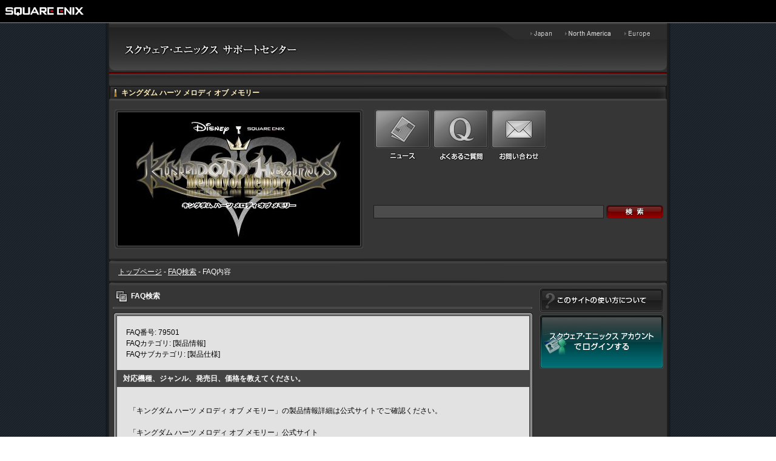

--- FILE ---
content_type: text/html; charset=UTF-8
request_url: https://support.jp.square-enix.com/faqarticle.php?kid=79501&ret=main&id=18839&la=0&pv=20
body_size: 3798
content:
<html><head>
<meta http-equiv='Content-Type' content='text/html; charset=UTF-8' />
<meta http-equiv='content-Style-type' content='text/css' />
<meta http-equiv='content-Script-type' content='text/javascript' />
<META http-equiv="Content-Language" Content="ja-JP" /> 
<meta name="viewport" content="width=device-width, initial-scale=1.0">
<meta name="description" xml:lang="ja-JP" content="スクウェア・エニックスの製品やサービスについてのサポート情報やよくある質問を掲載しています。調べたいことや困ったことについて、FAQ形式でお客様の疑問を解決する総合的なサポートサイトです。" />
<META name="robots" content="index,follow" />
<META name="googlebot" content="index,follow" />
<META name="author" content="SQUARE ENIX CO., LTD." />
<META name="language" content="ja-JP" />
<meta http-equiv="Content-Security-Policy" 
    content="default-src 'self' 'unsafe-inline'; 
    connect-src 'self' https://app.pep.work/;
    script-src 'self' 'unsafe-inline' 'unsafe-eval' https://app.pep.work/; 
    style-src 'self' 'unsafe-inline' https://app.pep.work/ https://d2ixvq6dqmuoso.cloudfront.net/;
    img-src 'self' 'unsafe-inline' data: https://s3-ap-northeast-1.amazonaws.com/ https://d2ixvq6dqmuoso.cloudfront.net/">
<LINK rel="alternate" href="https://support.na.square-enix.com/" hreflang="en-US" xml:lang="en-US" title="SQUARE ENIX Support Center" />
<LINK rel="alternate" href="https://support.eu.square-enix.com/?la=2" hreflang="en-GB" xml:lang="en-GB" title="SQUARE ENIX Support Centre" />
<LINK rel="alternate" href="https://support.eu.square-enix.com/?la=3" hreflang="fr-FR" xml:lang="fr-FR" title="Centre d'informations Square Enix" />
<LINK rel="alternate" href="https://support.eu.square-enix.com/?la=4" hreflang="de-DE" xml:lang="de-DE" title="SQUARE ENIX Support-Center" />
<link rel='stylesheet' type='text/css' href='css/main.css' />
<link rel='stylesheet' type='text/css' href='css/ja.css' />
<LINK rel="shortcut icon" type="image/x-icon" href="/images/favicon.ico" ><LINK rel="shortcut icon" type="image/vnd.microsoft.icon" href="/images/favicon.ico"><title>スクウェア・エニックス サポートセンター</title>
<script>
/*
  (function(i,s,o,g,r,a,m){i['GoogleAnalyticsObject']=r;i[r]=i[r]||function(){
  (i[r].q=i[r].q||[]).push(arguments)},i[r].l=1*new Date();a=s.createElement(o),
  m=s.getElementsByTagName(o)[0];a.async=1;a.src=g;m.parentNode.insertBefore(a,m)
  })(window,document,'script','https://www.google-analytics.com/analytics.js','ga');

  ga('create', 'UA-92241774-1', 'auto');
  ga('send', 'pageview');
*/
</script>

<style type="text/css">

#answer_area 
p  {padding-left: 0px;}
hr  {    
    margin-left: -5px;
    border: 0 none; 
    height: 1px; 
    color: #696969;
    background-color: #696969;
}

</style>
	</head>
	<body><!-- === headerArea === -->
<script language="JavaScript" src="/jp/common/js/header-black.js"></script>
<noscript>
<table width="100%" border="0" cellspacing="0" cellpadding="0" class="printRestriction" summary="">
	<tr valign="top"><td width="100%" bgcolor="#000000" align="left"><img src="/jp/common/images/clear.gif" width="8" height="12" border="0" alt=""><br><img src="/jp/common/images/clear.gif" width="8" height="8" border="0" alt=""><a href="https://www.jp.square-enix.com/"><img src="/jp/common/images/pheader-logo-black.gif" width="130" height="14" border="0" alt="SQUARE ENIX"></a><br><img src="/jp/common/images/clear.gif" width="8" height="11" border="0" alt=""><br></td></tr>
	<tr valign="top"><td bgcolor="#929292"><img src="/jp/common/images/clear.gif" width="8" height="1" border="0" alt=""></td></tr>
</table>
</noscript>
<!-- === /headerArea === -->

		<div id='wrap'>
			<!-- ヘッダー -->
			<div id='wrap-header'>
				<div id="header-link-area">
					<a href='https://support.jp.square-enix.com/index.php' target='_top'><div class="support-top"></div></a>
				</div>
				<div id='header'>

					<!-- リージョン切り替え -->
					<ul id='header-region'>
						<li><a id='jp' class='region-button button-mode' href='https://support.jp.square-enix.com/index.php'></a></li>
						<li><a id='na' class='region-button button-mode' href='https://support.na.square-enix.com/index.php'></a></li>
						<li><a id='eu' class='region-button button-mode' href='https://support.eu.square-enix.com/index.php'></a></li>
					</ul><!-- リージョン切り替え -->
					
					<!-- 言語切り替え -->
					<!--ul id='header-lang'>
						<li><a id='en' class='lang-button button-mode' href='#'></a></li>
						<li><a id='fr' class='lang-button button-mode' href='#'></a></li>
						e<li><a id='de' class='lang-button button-mode' href='#'></a></li>
					</ul--><!-- 言語切り替え -->
					
					<br />
				</div>
			</div>      <!-- ヘッダー -->

			<!-- ボディ -->
			<div id='wrap-body'>
				
				<!-- コンテンツ-->
				<div id='contents'>
					
					<!-- ニュースメニュー -->
					<div id='detail-menu'>
						<div id='detail-title'><span>キングダム ハーツ メロディ オブ メモリー</span></div><!-- ゲームタイトル -->
						
						<!-- メニューエリア -->
						<div id='detail-menu-area'>
							
							<!-- ゲームバナー -->
							<div id='detail-banner-frame'>
              <img src='images/title_banner/92bab0c4ceea247bbacddb543ab01d7747ada990e207e8d6f8d23d3b908a22c3.jpg' />
							</div><!-- ゲームバナー -->
							
							<!-- ボタン＆サーチエリア -->
							<table id='detail-menu-table' cellpadding='0' cellspacing='0'>
								<!-- ボタンエリア -->
								<tr>
									<td valign='top'>
										<div class='float-left'>
											<a id='dm-btn5' class='detail-menu-button button-mode  img-hover' href='//support.jp.square-enix.com/news.php?id=18839&la=0&p=all'></a>
											<a id='dm-label5' class='detail-menu-label button-mode' href='//support.jp.square-enix.com/news.php?id=18839&la=0&p=all'></a>
										</div>
										<div class='float-left'>
											<a id='dm-btn4' class='detail-menu-button button-mode  img-hover' href='//support.jp.square-enix.com/faqtop.php?id=18839&la=0'></a>
											<a id='dm-label4' class='detail-menu-label button-mode' href='//support.jp.square-enix.com/faqtop.php?id=18839&la=0'></a>
										</div>
										<div class='float-left'>
											<a id='dm-btn6' class='detail-menu-button button-mode img-hover' href='//support.jp.square-enix.com/contacttop.php?id=18839&la=0'></a>
											<a  id='dm-label6'class='detail-menu-label button-mode' href='//support.jp.square-enix.com/contacttop.php?id=18839&la=0'></a>
										</div>

									</td>
								</tr><!-- ボタンエリア -->
								
								<!-- サーチ -->
								<tr>

<FORM action="faq.php#FAQRESULT" method="GET" name="HFORM">
									<td valign='top' id='detail-search-input'>
										<input type='text' name="q" id='search-input' value='' /><!-- 入力エリア -->
										<!-- 検索ボタン -->
										<a href='#' id='search-button' class='button-mode img-hover' onclick='window.document.HFORM.submit();return false;'>
											<div id='search-button-label'></div>
										</a><!-- 検索ボタン -->
									</td>
<INPUT type="HIDDEN" name="id" value="18839">
<INPUT type="HIDDEN" name="la" value="0">
</FORM>
								</tr><!-- サーチ -->
								
							</table><!-- ボタン＆サーチエリア -->
							<br/>
						</div><!-- メニューエリア -->
						
						<div class='float-end'></div><!-- フロート終了 -->
						
					</div><!-- ニュースメニュー -->
					<img src='/images/bound.gif' width="920" height="13"><!-- 仕切り -->
<div class='bcnavi-textarea'>
<div id='bcnavi-textarea-detail'>
 
<a href='//support.jp.square-enix.com/main.php?id=18839&la=0'>トップページ</a> -  
<a href='//support.jp.square-enix.com/faq.php?id=18839&pv=20&page=0&c=0&sc=0&la=0&so=0&q='>FAQ検索</a> -  
FAQ内容</div>
</div>
					<img src='/images/bound.gif' width="920" height="13"><!-- 仕切り -->


					<!-- 2カラムパターン -->
					<div id='column2'>
						
						<!-- Aゾーン -->
						<div id='a-zone'>
							
							<!-- テキストエリアマージン -->
							<div style='margin: 0 0 0 6px;'>
<div class="headline hl-normal"><div>FAQ検索</div></div>
								<div class='frame-header header-wide'></div><!-- フレームヘッダ -->
								
								<!-- フレームボディ -->
								<div class='frame-body body-wide'>
									
									<!-- テキストエリア -->
									<div id='news-textarea-frame' class='b'>
<br/><P>FAQ番号: 79501<BR />
FAQカテゴリ:  [製品情報]<BR />
FAQサブカテゴリ:  [製品仕様]</P>
<div class="q">対応機種、ジャンル、発売日、価格を教えてください。</div>
<br />
<div style="margin-left:20px;margin-right:20px;" id="answer_area">「キングダム ハーツ メロディ オブ メモリー」の製品情報詳細は公式サイトでご確認ください。<br />
<br />
「キングダム ハーツ メロディ オブ メモリー」公式サイト<br />
<A HREF="https://www.jp.square-enix.com/kingdom/kh_mom/" TARGET="_blank">https://www.jp.square-enix.com/kingdom/kh_mom/</a></div>
<br/>
<div class="border type3"></div>
<FORM action="https://support.jp.square-enix.com/contact.php?id=18839&la=0" method="POST"> 
<p><INPUT type="submit" value="このFAQでは解決しないので問い合わせをする"></p>
<INPUT type="hidden" name="c" value="4">
<INPUT type="hidden" name="sc" value="23">
</FORM>
<br/>	
									
									</div><!-- テキストエリア -->
									
								</div><!-- フレームボディ -->
								<div class='frame-footer footer-wide'></div><!-- フレームフッター -->
						  <div class="icon back">
								<img src="images/back_icon.gif"/>
								<a class="w noline" href="main.php?id=18839&pv=20&page=0&c=0&sc=0&la=0&so=0&q=">前に戻る</a> 
							</div><br/>
						  <div class="icon back">
								<img src="images/back_icon.gif"/>
								<a class="w noline" href="https://support.jp.square-enix.com/main.php?id=18839&la=0">トップページに戻る</a> 
							</div>
							</div><!-- テキストエリアマージン -->
						
						</div><!-- Aゾーン -->
						
						
						<!-- Bゾーン -->
						<div id='b-zone'>
							<a id='about-site-btn' class='button-mode' href='about.php?la=0&id=18839'></a><!-- サイトの使い方についてボタン -->

							<!--<a id='about-chat-btn' class='button-mode' href='about_chatsupport.php?la=0&id=18839'></a>--><!-- チャットについてボタン -->
							<a id='login-btn' class='button-mode img-hover' href='https://secure.square-enix.com/oauth/oa/oauthauth?client_id=support&ref=support_jp_login&svcgrp=Service_SEJ&response_type=code&redirect_uri=https%3A%2F%2Fsupport.jp.square-enix.com%2Flogin.php?u=%2Ffaqarticle.php%3Fkid%3D79501_a_ret%3Dmain_a_id%3D18839_a_la%3D0_a_pv%3D20'></a><!-- ログインボタン -->
						</div><!-- Bゾーン -->
						
					</div><!-- 2カラムパターン -->
					
					<div class='float-end'></div><!-- フロート終了 -->
					
				</div><!-- コンテンツ -->
				
			</div><!-- ボディ -->
			
			<!-- フッター -->
            <div id='wrap-footer' class="wrap-footer-menu">
                <div id="footer-menu-area">
                    <div class="line_top">
                        <div class="inner">
                            <ul class="sqexFooter" style="margin-top: 20px;">
                                <li><a href="https://www.jp.square-enix.com/about/">このサイトについて</a>
                                <li class="sep">|
                                <li><a href="https://www.jp.square-enix.com/privacy/">プライバシーポリシー</a> 
                                <li class="sep">|
                                <li><a href="/?la=0">サポートセンター</a> 
                                <li class="sep">|
                                <li><a href="https://www.jp.square-enix.com/sitemap/">サイトマップ</a> 
                                <li class="sep">|
                                <li><a href="https://www.square-enix.com/">SQUARE ENIX GLOBAL</a>
                            </ul>
                        </div>
                    </div>
                    <div class="line_top2">
                        <div class="inner">
                            <div class="copyright">
 &copy; SQUARE ENIX
                                </div>
                        </div>
                    </div>
                </div>
            </div>




      <!-- フッター -->
		</div>
	</body>
</html>

--- FILE ---
content_type: text/css
request_url: https://support.jp.square-enix.com/css/main.css
body_size: 23006
content:
@charset "UTF-8";

body,div,dl,dt,dd,ul,ol,li,h1,h2,h3,h4,h5,h6,pre,form,fieldset,input,p,blockquote,table,th,td{margin:0;padding:0;line-height:150%;}
fieldset,img,abbr{border:0;}
address,caption,cite,code,dfn,h1,h2,h3,h4,th,var{font-style:normal;font-weight:normal;}
caption,th{text-align:left;}
q:before,q:after{content:'';}
html,body{height:100%;line-height:150%;text-align:center;background-image:url(/images/body.gif);}
.button-mode{cursor:pointer;display:block;}
.img-hover{background-position:0 0;background-repeat:no-repeat;}
.img-hover:hover{background-position:0 bottom;}
.w{font-size:12px;color:#fff;}
.b{font-size:12px;color:#000;}
.noline{text-decoration:none;}
.noline2line{text-decoration:none;}
.noline2line:hover{text-decoration:underline;}
.border{font-size:1px;background-repeat:repeat-x;}
.type1{height:2px;background-image:url(/images/border1.gif);}
.type2{height:13px;background-image:url(/images/border2.gif);}
.type3{height:1px;margin:10px 0 10px 0;background-image:url(/images/border3.gif);}
#column2 .type3{width:680px;}
#column3 .type3{width:470px;}
.type4{height:2px;margin:20px 0 20px 0;background-image:url(/images/border4.gif);}
#column2 .type4{width:680px;}
#column3 .type4{width:470px;}
.float-end{clear:both;}
.float-left{float:left;}
.float-right{float:right;}
.table-bg{background-color:#000;table-layout:fixed;}
@media all and (-ms-high-contrast:none){
}
@supports (-ms-ime-align: auto) {
}

.table-bg[width="620"]{table-layout:fixed;width:94%;}
.tcell1{color:#000;font-size:13px;background-color:#ccc;padding:3px 6px 3px 6px;}
.tcell2{color:#333;font-size:13px;background-color:#fff;padding:3px 8px 3px 8px;white-space:normal;}
.tcell3{color:#333;font-size:13px;background-color:#f0f0ff;padding:3px 8px 3px 8px;}
.tcell2 input,.tcell2 textarea{max-width: 90%;}
.tcell2 input,.tcell2 textarea + div.counter-wrap{max-width: 90%;}
#wrap{width:984px;min-height:100%;margin:0 auto;background-image:url(/images/wrap.gif);background-repeat:repeat-y;text-align:left;position:relative;}
* html #wrap{height:100%;}
#wrap-body{width:984px;text-align:center;padding-bottom:107px;}
#wrap-footer{width:984px;height:47px;background-image:url(/images/wrap_footer.gif);background-repeat:no-repeat;background-position:center;position:absolute;bottom:0;text-align:center;color:#bbb;font-size:12px;}
#wrap-footer #footer-area{position:relative;top:19px;}
#wrap-footer.wrap-footer-menu{width:984px;height:79px;background-image:url(/images/wrap_footer_menu.gif);background-repeat:no-repeat;background-position:center;position:absolute;bottom:0;text-align:center;color:#bbb;font-size:12px;}
#wrap-footer #footer-menu-area {position: relative;top: 0px;padding: 0 29px;}
#contents{width:920px;margin:0 auto 0 auto;text-align:left;}
#column3 #a-zone{width:235px;float:left;}
#column3 #b-zone{width:455px;margin-left:10px;float:left;}
#column3 #c-zone{width:210px;float:right;}
#column2 #a-zone{width:210px;float:left;}
#column2 #b-zone{width:210px;float:right;}
#header li{list-style-type:none;float:left;}
#header-region{padding:13px 0 0 727px;}
.region-button{background-repeat:no-repeat;height:10px;}
.region-button#jp{background-image:url(/images/region-jp.gif);width:57px;}
.region-button#na{background-image:url(/images/region-na.gif);width:98px;}
.region-button#eu{background-image:url(/images/region-eu.gif);width:69px;}
.region-button#tw{background-image:url(/images/lang-tw.gif);width:63px;}
.region-button#cn{background-image:url(/images/lang-cn.gif);width:61px;}
.region-button#ko{background-image:url(/images/lang-ko.gif);width:53px;}
#search-button{width:94px;height:22px;background-image:url(/images/search_button.gif);}
#header-lang{padding:13px 0 0 763px;}
.lang-button{background-repeat:no-repeat;height:10px;padding-left: 10px;}
.lang-button#en{background-image:url(/images/lang-en.gif);width:44px;height:12px;}
.lang-button#fr{background-image:url(/images/lang-fr.gif);width:50px;height:12px;}
.lang-button#de{background-image:url(/images/lang-de.gif);width:48px;height:12px;}
#header-link{background-repeat:no-repeat;padding:5px 0 0 698px;}
.header-button{height:20px;width:81px;margin-left:2px;}
.bcnavi-textarea{padding:0 5px 5px 15px;}
#bcnavi-textarea-detail{font-size:12px;color:#fff;}
#bcnavi-textarea-detail a{color:#fff;text-decoration:underline;}
.ftnavi-textarea{padding:0 5px 5px 10px;}
#ftnavi-textarea-detail{font-size:12px;color:#fff;}
.tfami-opt1{background-color:#4c4c4c;color:#fff0be;}
.tfami-opt2{background-color:#2c2c2c;color:#fff0be;}
.tfami-sel{background-color:#4c4c4c;color:#fff0be;border:1px solid #8e8e8e;}
.menu-header{width:235px;height:26px;background-repeat:no-repeat;}
.menu-btn{width: 235px;display: block;overflow: hidden;color: #fff;text-decoration: none;font-size: 12px;line-height: 130%;background-color: #484848;border: 1px solid #1e1e1e;box-shadow: 0px -27px 10px -10px #303030 inset;height: auto !important;background-image: none !important;position: relative;}
.menu-btn span{position:relative;display:block;background-color:#434343;padding:3px 10px 3px 18px;margin:3px 2px;border-radius:4px;border: 1px solid #353434;line-height: 1.4;top:auto !important;left:auto !important;z-index: 0;}
.menu-btn span:before{content: "";margin-right: 10px;width: 5px;height: 9px;background-image: url(/images/tri-red.png);display: inline-block;vertical-align: middle;position: absolute;top: 50%;left: 8px;margin-top: -0.3em;}
.menu-btn span:after{content: "";width: 100%;height: 50%;display: block;position: absolute;left: 0;top: 50%;background: linear-gradient(0deg, #3d3d3d, #373737);z-index: -1;}
.menu-end{font-size:1px;width:235px;height:1px;background-image:url(/images/menu_button_end.gif);background-repeat:no-repeat;}
.selected{background-position:0 bottom;}
.level2-area{display:none;}
.level1{height:32px;background-image:url(/images/menu_button_parent1.gif);}
.level1:hover{color:#ffcc74;}
.level1 span{top:10px;left:19px;}
.level1.level1-large{height:47px;background-image:url(/images/menu_button_parent2.gif);}
.level2{height:28px;background-image:url(/images/menu_button_child1.gif) !important;box-shadow:none;}
.level2:hover{color:#a0f9ff;}
.level2 span{top:8px;left:19px;background-color:transparent;}
.level2 span:after,.level2 span:before{display:none;}
.level2.level2-large{height:43px;background-image:url(/images/menu_button_child2.gif) !important;}
#spot-news{text-align:center;}
#spot-news-header{width:920px;height:3px;font-size:1px;background-image:url(/images/spot_news_header.gif);background-repeat:no-repeat;}
#spot-news-footer{width:920px;height:17px;background-image:url(/images/spot_news_footer.gif);background-repeat:no-repeat;}
#spot-news-body{width:905px;border:3px double #222;margin:5px auto 5px auto;text-align:center;}
#spot-news-textarea{width:100%;background-color:#e2e2e2;text-align:left;}
#spot-news-textarea div{width:800px;margin-left: 15px;}
#spot-news-headline{padding-top:15px;text-align:left;}
#spot-news-text{padding-bottom:15px;text-align:left;}
.frame-header{width:453px;height:6px;font-size:1px;background-image:url(/images/frame_header.gif);background-repeat:no-repeat;}
.frame-header.header-wide{width:694px;height:6px;font-size:1px;background-repeat:no-repeat;background-image:url(/images/news_text_header.gif);}
.frame-body{width:453px;text-align:center;background-image:url(/images/frame_body.gif);}
.frame-body.body-wide{width:694px;background-image:url(/images/news_text_body.gif);}
.frame-footer{width:453px;height:6px;font-size:1px;background-image:url(/images/frame_footer.gif);}
.frame-footer.footer-wide{width:694px;height:6px;font-size:1px;background-image:url(/images/news_text_footer.gif);background-repeat:no-repeat;}
.cross.table{width:443px;margin:0 auto;background-color:#363636;font-size:12px;color:#fff;}
#column2 .cross.table{width:682px;}
.cross.color1{background-color:#6d6d6d;}
.cross.color2{background-color:#606060;}
.icon{background-repeat:no-repeat;}
.icon.block{background-image:url(/images/block_icon.gif);background-position:4px 5px;}
.icon.block0{background-image:url(/images/block_icon.gif);background-position:4px 5px;}
.icon.block1{background-image:url(/images/block_icon.gif);background-position:24px 5px;}
.icon.block2{background-image:url(/images/block_icon.gif);background-position:44px 5px;}
.icon.block3{background-image:url(/images/block_icon.gif);background-position:64px 5px;}
.icon.tri{background-image:url(/images/tri_icon.gif);background-position:10px 8px;}
.icon.next{width:475px;margin-top:5px;height:20px;}
#column2 .icon.next{width:685px;}
.icon.next img{float:right;font-size:1px;}
.icon.next a{float:right;font-size:10px;line-height:150%;}
.icon.back{margin:5px 0 0 7px;}
.icon.back img{float:left;font-size:1px;}
.icon.back a{font-size:10px;float:left;line-height:155%;}
.icon-back-wrap{width:694px;overflow:hidden;}
.news-block{position:relative;top:0px;overflow:hidden;padding:3px 0;min-height:18px;}
.news-text{list-style-type:none;padding-left:16px;position:absolute;max-width:80%;overflow:hidden;text-overflow:ellipsis;white-space:nowrap;padding-bottom:5px;height:1.2em;}
.news-text0{list-style-type:none;padding-left:16px;position:absolute;}
.news-text1{list-style-type:none;padding-left:36px;position:static;float: left;width: 74%;}
.news-text2{list-style-type:none;padding-left:56px;position:absolute;}
.news-text3{list-style-type:none;padding-left:76px;position:absolute;}
.news-date{list-style-type:none;padding-right:7px;right:0;float:right;}
.headline{color:#fff;font-weight:bold;font-size:12px;background-repeat:no-repeat;background-position:left bottom;min-height:30px;overflow:hidden;margin-bottom:5px;}
#column3 #b-zone .headline{width:455px;background-image:url(/images/hl_border1.gif);}
#column2 #a-zone .headline{width:692px;background-image:url(/images/hl_border2.gif);}
.headline div{min-height:30px;padding:4px 0 0 33px;background-repeat:no-repeat;overflow:hidden;}
.headline.hl-normal div{padding:4px 0 0 30px;background-image:url(/images/hl_normal.gif);}
.headline.hl-search div{background-image:url(/images/hl_search.gif);}
.headline.hl-news div{background-image:url(/images/hl_news.gif);}
.headline.hl-faq div{background-image:url(/images/hl_faq.gif);}
.headline.hl1 div{background-image:url(/images/hl_icon1.gif);}
.headline.hl2 div{background-image:url(/images/hl_icon2.gif);}
.headline.hl3 div{background-image:url(/images/hl_icon3.gif);}
.headline.hl4 div{background-image:url(/images/hl_icon4.gif);}
.headline.hl5 div{background-image:url(/images/hl_icon5.gif);}
.headline.hl6 div{background-image:url(/images/hl_icon6.gif);}
.headline.hl7 div{background-image:url(/images/hl_icon7.gif);}
.headline.hl8 div{background-image:url(/images/hl_icon8.gif);}
.headline.hl9 div{background-image:url(/images/hl_icon9.gif);}
.headline.hl10 div{background-image:url(/images/hl_icon10.gif);}
#tab-switch{width:453px;height:34px;}
#tab-switch.active1{background-image:url(/images/tab_switch_active1.gif);}
#tab-switch.active2{background-image:url(/images/tab_switch_active2.gif);}
.tab-button{width:226px;height:34px;background-repeat:no-repeat;background-position:center;list-style-type:none;}
.tab-button a{width:100%;height:100%;display:block;}
#search-result-header{width:443px;height:24px;margin:0 auto;color:#fff;font-size:12px;font-weight:bold;background-color:#363636;}
#search-result-header span{position:relative;top:3px;}
.search-result-text{padding-left:25px;}
#about-site-btn,#about-ingame-btn,#about-chat-btn,#download-btn{width:205px;height:40px;margin-bottom:4px;background-repeat:no-repeat;}
#about-goods-btn{width:205px;height:40px;margin-bottom:4px;margin-top:4px;background-repeat:no-repeat;}
#about-invoice-btn{width:205px;height:40px;margin-bottom:4px;margin-top:4px;background-repeat:no-repeat;}
#about-manners-btn{width:205px;height:40px;margin-bottom:4px;background-repeat:no-repeat;}
#id-panel{width:205px;height:90px;text-align:center;background-image:url(/images/id_panel.gif);}
#id-display{overflow:hidden;text-align:left;height:27px;}
#id-display span{padding:2px 0 0 12px;}
#logout-btn{width:94px;height:22px;margin:0 auto;background-image:url(/images/logout_image.gif);}
#ticket-frame-footer{width:205px;height:3px;background-repeat:no-repeat;background-image:url(/images/ticket_frame_footer.gif);font-size:1px;}
#ticket-frame-body{background-image:url(/images/ticket_frame_body.gif);background-repeat:repeat-y;}
.ticket-panel{width:205px;height:80px;background-image:url(/images/ticket_panel.gif);}
.ticket-panel div{font-size:10px;}
.ticket-panel li{list-style-type:none;font-size:10px;}
.ticket-label{width:205px;height:32px;}
.ticket-headline{width:205px;height:25px;text-align:left;overflow:hidden;}
.ticket-headline div{padding:3px 0 0 12px;}
.ticket-headline div a{color:#fff;text-decoration:none;}
.ticket-headline div a:hover{color:#fff;text-decoration:underline;}
.ticket-cont{width:205px;overflow:hidden;}
.ticket-cont-l{float:left;width:140px;height:20px;overflow:hidden;}
.ticket-cont-l div{padding:3px 0 0 12px;}
.ticket-cont-r{float:right;width:62px;text-align:center;overflow:hidden;padding-top:3px;}
.ticket-cont-r div a{color:#fff;text-decoration:none;}
.ticket-cont-r div a:hover{color:#fff;text-decoration:underline;}
#members-header{width:205px;height:30px;margin-top:15px;background-image:url(/images/mem_product.gif);}
#members-list{padding:3px 3px 3px 5px;list-style-type:none;font-size:10px;}
#members-area p{color:#fff;font-size:10px;text-align:center;}
#members-area a{color:#fff;text-decoration:none;}
#members-area a:hover{color:#fff;text-decoration:underline;}
#c-banner{text-align:center;}
#c-banner a{width:182px;height:46px;margin:0 auto 3px auto;}
#pc-banner{text-align:center;padding-top:20px;}
.ticket-detail-textarea{padding:15px 5px 15px 5px;}
#ticket-textarea-frame{border:1px solid #363636;margin:0 auto;background-color:#e2e2e2;text-align:left;}
#column2 #ticket-textarea-frame{width:680px;}
#ticket-textarea-frame h1{background-color:#565656;font-size:12px;font-weight:bold;color:#fff;padding:2px 3px 2px 5px;}
#ticket-textarea-frame h3{font-size:12px;padding:0 10px 0 15px;margin:3 0 2px 5px;background-image:url(/images/news-small-icon.gif);background-position:5px 6px;background-repeat:no-repeat;}
#ticket-textarea-frame p{font-size:12px;}
.news-detail-textarea{padding:15px;}
#news-textarea-frame{border:1px solid #363636;margin:0 auto;background-color:#e2e2e2;text-align:left;}
#column2 #news-textarea-frame{width:680px;}
#column3 #news-textarea-frame{width:470px;margin:0 auto;text-align:left;}
#news-textarea-frame p{padding:0 15px 0 15px;}
#news-textarea-frame h1{height:29px;margin-top:17px;margin-bottom:12px;background-image:url(/images/news_large_header1.gif);}
#news-textarea-frame div.q{margin-top:17px;margin-bottom:12px;background-color:#444;color:#fff;font-weight:bolder;padding:5px 10px 5px 10px;}
#column2 #news-textarea-frame h1{width:680px;}
#column3 #news-textarea-frame h1{width:470px;}
#news-textarea-frame h1.h1-large{height:42px;background-image:url(/images/news_large_header2.gif);}
#news-textarea-frame h1 div{color:#fff;font-size:12px;font-weight:bold;line-height:120%;position:relative;left:15px;top:8px;}
#column2 #news-textarea-frame h1 div{width:650px;}
#column3 #news-textarea-frame h1 div{width:440px;}
#news-textarea-frame h2{font-weight:bold;font-size:12px;padding:0 15px 0 15px;margin:0 0 10px 15px;background-image:url(/images/news-large-icon.gif);background-repeat:no-repeat;background-position:0 0;line-height:130%;}
#news-textarea-frame h3{font-size:12px;padding:0 15px 0 23px;margin:0 0 8px 15px;background-image:url(/images/news-small-icon.gif);background-position:12px 5px;background-repeat:no-repeat;}
#news-textarea-frame h4{font-size:12px;font-weight:bold;padding:0 15px 0 15px;margin-bottom:10px;color:#00757c;}
#news-textarea-frame h5{height:29px;margin:17px 0 10px 0;background-image:url(/images/news_caution1.gif);}
#column2 #news-textarea-frame h5{width:680px;}
#column3 #news-textarea-frame h5{width:470px;}
#news-textarea-frame h5.h5-large{height:44px;background-image:url(/images/news_caution2.gif);background-repeat:repeat-x;}
#news-textarea-frame h5 div{color:#000;font-size:12px;font-weight:bold;line-height:120%;position:relative;left:15px;top:50%;transform:translateY(-50%); -webkit-transform:translateY(-50%);}
#column2 #news-textarea-frame h5 div{width:650px;}
#column3 #news-textarea-frame h5 div{width:440px;}
#news-textarea-frame a{color:#ce1400;}
#news-textarea-frame a:hover{color:#ff3131;}
.note{font-size:12px;font-weight:normal;color:#D16700;}
#news-category-header{height:24px;margin:0 auto;color:#fff;font-size:12px;font-weight:bold;background-color:#363636;}
#news-category-header span{position:relative;top:3px;left:5px;}
#news-category-header2{height:24px;margin:0 auto;color:#fff;font-size:12px;font-weight:bold;background-color:#505050;}
#news-category-header2 span{position:relative;top:3px;left:5px;}
.news-header-textarea{padding:15px 0 0 15px;}
.news-header-textarea div{font-size:11px;color:#606060;}
#news-textarea-frame h6{font-size:12px;font-weight:bold;color:#00757c;margin-bottom:5px;}
.news-title-label{width:692px;height:38px;margin-bottom:3px;background-repeat:no-repeat;}
#nt-label1{background-image:url(/images/nt_label1.gif);}
#nt-label2{background-image:url(/images/news_header.gif);}
#detail-title{width:920px;height:26px;background-image:url(/images/game_title.gif);color:#FFF0BE;font-weight:bold;font-size:12px;}
#detail-title span{position:relative;top:4px;left:20px;}
#detail-banner-frame{width:412px;height:232px;float:left;background-image:url(/images/game_banner_frame.gif);background-repeat:no-repeat;}
#detail-banner-frame img{margin:6px 0 0 6px;}
#detail-menu{	height: 286px;}
#detail-menu-area{margin:13px 0 0 8px;}
#detail-search-input input{width:380px;float:left;}
#detail-search-input a{float:right;margin-right:6px;}
#detail-menu-table{float:right;width:484px;height:232px;}
.detail-menu-button{width:96px;height:67px;background-repeat:no-repeat;}
.detail-menu-label{width:96px;height:42px;background-repeat:no-repeat;background-position:center 5px;}
.dm-disable{cursor:default;}
#dm-btn1{background-image:url(/images/dm_button1.gif);}
#dm-btn1.dm-disable{background-image:url(/images/dm_button1_disable.gif);}
#dm-btn2{background-image:url(/images/dm_button2.gif);}
#dm-btn2.dm-disable{background-image:url(/images/dm_button2_disable.gif);}
#dm-btn3{background-image:url(/images/dm_button3.gif);}
#dm-btn3.dm-disable{background-image:url(/images/dm_button3_disable.gif);}
#dm-btn4{background-image:url(/images/dm_button4.gif);}
#dm-btn4.dm-disable{background-image:url(/images/dm_button4_disable.gif);}
#dm-btn5{background-image:url(/images/dm_button5.gif);}
#dm-btn5.dm-disable{background-image:url(/images/dm_button5_disable.gif);}
#dm-btn6{background-image:url(/images/dm_button6.gif);}
#dm-btn6.dm-disable{background-image:url(/images/dm_button6_disable.gif);}
#dm-btn7{background-image:url(/images/dm_button7.gif);}
#dm-btn7.dm-disable{background-image:url(/images/dm_button7_disable.gif);}
#dm-btn8{background-image:url(/images/dm_button8.gif);}
#dm-btn8.dm-disable{background-image:url(/images/dm_button8_disable.gif);}
#dm-btn9{background-image:url(/images/dm_button9.gif);}
#dm-btn9.dm-disable{background-image:url(/images/dm_button9_disable.gif);}
#dm-btn10{background-image:url(/images/dm_button10.gif);}
#dm-btn10.dm-disable{background-image:url(/images/dm_button10_disable.gif);}
#dm-btn11{background-image:url(/images/dm_button11.gif);}
#dm-btn11.dm-disable{background-image:url(/images/dm_button11_disable.gif);}
#pu-banner td{width:230px;}
#pu-banner a{color:#fff;font-size:10px;font-weight:bold;line-height:130%;}
#pu-banner .pu-banner-s{float:left;height:14px;padding:1px 2px 0 0;}
#pu-banner .pu-banner-m{float:left;height:28px;padding:1px 2px 0 0;}
#pu-banner .pu-text{padding-right:5px;}
#pu-banner td.mt{padding-top:15px;}
.formdb{display:block;}
.formdn{display:none;}

#wrap-footer2 {
    font-size: 12.8px;

    margin-left: 27px;
      width: 891px;
    padding: 20px 20px 20px 20px;
    line-height: 200%;
    background-color: #1e1e1e;
    position: absolute;
    bottom: -100px;
    text-align: left;
    color: #bbb;
    height: 150px;
    font-size: 12px;
}

ul.sqexFooter {list-style: none; margin-top: 10px; margin-bottom: 5px;}
ul.sqexFooter li {text-align: -webkit-match-parent; display: inline; line-height: 180%; }
ul.sqexFooter li a {color: #ccc !important; font-weight:bold; text-decoration: underline !important;}
ul.sqexFooter li.sep {margin-left: 5px;margin-right: 5px;} 

.notice_Notices_29tRQ {
    position: fixed;
    bottom: 0;
    color: #fff;
    background: #000;
    background: rgba(0,0,0,.8);
    padding: 24px;
    padding: 1.5rem;
    left: 50%;
    -webkit-transform: translate(-50%);
    -ms-transform: translate(-50%);
    transform: translate(-50%);
    width: 90%;
    display: none;
    font-size: 20px;
    font-size: 1.5rem;
    text-align: center;
    z-index: 99999;
}
.notice_Notices_29tRQ a {color: #fff; text-decoration: underline !important;}
.noticeButton_Notices_2jfBZ {    margin-top: auto;}
.acceptButton_Notices_1VmGY {
    background-color: transparent;
    width: 275px;
    padding: 0 8px;
    padding: 0 .5rem;
    padding: initial 8px;
    padding: initial .5rem;
    height: 3em;
    color: #fff;
    font-size: 20px;
    font-size: 1.5rem;
    display: -webkit-box;
    display: -ms-flexbox;
    display: flex;
    color: hsla(0,0%,100%,.8);
    cursor: pointer;
    margin-left: 16px;
    margin-left: 1rem;
}
.ticketnum {
  font-size:24px;
  font-weight: bold;
  color: #008800;
}

.whitebox {
  padding: 10px; 
  margin: 5px 10px 5px 10px; 
  background-color: white; 
  border: 1px solid #666;
}

.SquareButton:hover {
	background: #606060;
}
.SquareButton {
	width: 147px;
	height: 112px;
	padding: 13px;
	background: #6d6d6d;
	webkit-box-shadow:
		0px 1px 0px 0px rgba(255,255,255,0.25) inset,
		0px -1px 0px 0px rgba(0,0,0,0.1) inset, 
		1px 0px 0px 0px rgba(255,255,255,0.25) inset, 
		-1px 0px 0px 0px rgba(0,0,0,0.1) inset;
	box-shadow:
		0px 1px 0px 0px rgba(255,255,255,0.25) inset,
		0px -1px 0px 0px rgba(0,0,0,0.1) inset,
		1px 0px 0px 0px rgba(255,255,255,0.25) inset,
		-1px 0px 0px 0px rgba(0,0,0,0.1) inset;
	-moz-border-radius: 8px;
	-webkit-border-radius: 8px;
	border-radius: 8px;
	border: solid 2px #7f7f7f;
	text-decoration: none;
	text-align: center;
	overflow: hidden;
	display: flex;
	justify-content: center;
	align-items: center;
}
.SquareButton span {
	color: #fff;
	font-size:15px;
	font-weight:bold;
}

.HtmlContents ul {
	display: block;
	list-style-type: disc;
	margin-block-start: 1em;
	margin-block-end: 1em;
	margin-inline-start: 0px;
	margin-inline-end: 0px;
	padding-inline-start: 2em;
}
.HtmlContents ul li {
	list-style-type: disc;
}
.HtmlContents ol {
	display: block;
	list-style-type: decimal;
	margin-block-start: 1em;
	margin-block-end: 1em;
	margin-inline-start: 0px;
	margin-inline-end: 0px;
	padding-inline-start: 2em;
}
.HtmlContents ol li {
	list-style-type: decimal;
}

.table-bg .tcell3 {
  word-break: break-word;
}